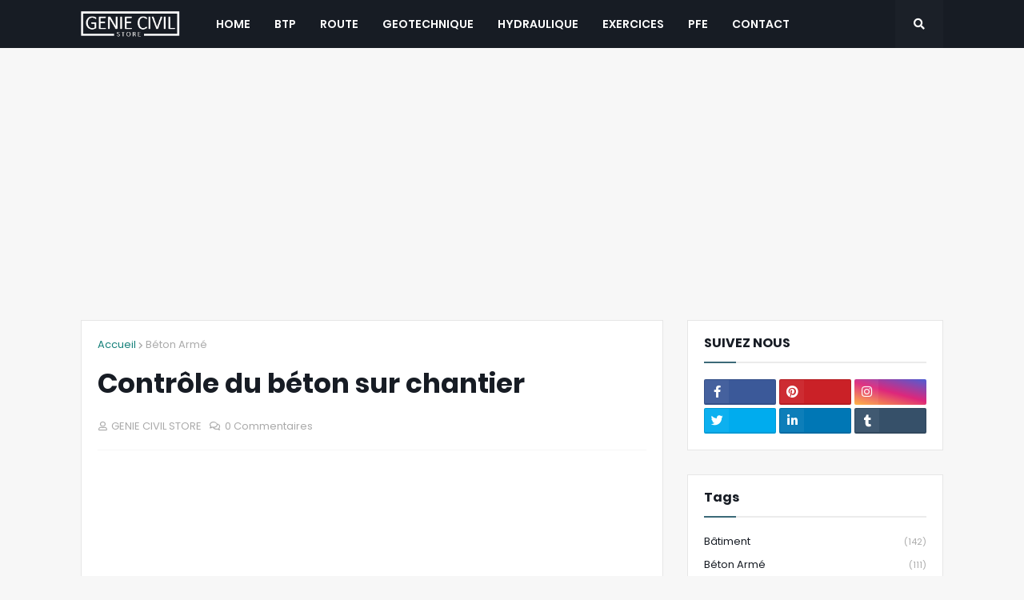

--- FILE ---
content_type: text/html; charset=utf-8
request_url: https://www.google.com/recaptcha/api2/aframe
body_size: 266
content:
<!DOCTYPE HTML><html><head><meta http-equiv="content-type" content="text/html; charset=UTF-8"></head><body><script nonce="LWG2eUX1t-0GpPbW3tdPBA">/** Anti-fraud and anti-abuse applications only. See google.com/recaptcha */ try{var clients={'sodar':'https://pagead2.googlesyndication.com/pagead/sodar?'};window.addEventListener("message",function(a){try{if(a.source===window.parent){var b=JSON.parse(a.data);var c=clients[b['id']];if(c){var d=document.createElement('img');d.src=c+b['params']+'&rc='+(localStorage.getItem("rc::a")?sessionStorage.getItem("rc::b"):"");window.document.body.appendChild(d);sessionStorage.setItem("rc::e",parseInt(sessionStorage.getItem("rc::e")||0)+1);localStorage.setItem("rc::h",'1768091283394');}}}catch(b){}});window.parent.postMessage("_grecaptcha_ready", "*");}catch(b){}</script></body></html>

--- FILE ---
content_type: application/javascript; charset=utf-8
request_url: https://cdn.jsdelivr.net/gh/Arlina-Design/quasar@master/arlinablock.js
body_size: 60877
content:
!function(){function f(){var a=document.createElement("div");a.id="arlinablock";a.innerHTML='<div class="inner"> <div class="header"> <h2>Ad Blocker Detected</h2> </div> <div class="isi"> <p>Please consider supporting us by disabling your ad blocker</p> <div class="tombol"><button class="1 active">Adblock</button><button class="2">Adblock Plus</button></div> <div class="fixblock"> <div class="1 active"> <ol> <li>Click on the AdBlock icon in your browser<br><img src="[data-uri]" alt="Adblock"></li> <li>Choose, Don\'t run on pages on this domain<br><img src="[data-uri]" alt="Adblock" width="300px"></li> <li>A new window will appear. Click on the "Exclude" button<br><img src="[data-uri]" alt="Adblock"></li> <li>The browser icon should have turned grey<br><img src="[data-uri]" alt="Adblock"></li> <li>Refresh the page if it didn\'t refresh automatically. Thanks!</li> </ol> </div> <div class="2"> <ol> <li>Click on the AdBlock Plus icon in your browser<br><img src="[data-uri]" alt="Adblock"></li> <li>Click on "Enabled on this site" position<br><img src="[data-uri]" alt="Adblock" width="250px"></li> <li>Once clicked, it should change to "Disabled on this site"<br><img src="[data-uri]" alt="Adblock" width="250px"></li> <li>The browser icon should have turned grey<br><img src="[data-uri]" alt="Adblock"></li> <li>Refresh the page if it didn\'t refresh automatically. Thanks!</li> </ol> </div> </div> </div> </div>';
document.body.append(a);document.body.style.overflow="hidden";var b=a.querySelectorAll("button");a.querySelector(".close");var d=a.querySelectorAll(".fixblock > div");for(a=0;a<b.length;a++)b[a].addEventListener("click",function(a){a.preventDefault();a=this.getAttribute("class").split(" ")[0];for(var c=0;c<d.length;c++)d[c].classList.remove("active"),b[c].classList.remove("active");b[a-1].classList.add("active");d[a-1].classList.add("active")})}var b=document.createElement("script");b.type="text/javascript";
b.async=!0;b.src="https://pagead2.googlesyndication.com/pagead/js/adsbygoogle.js";b.onerror=function(){f();window.adblock=!0};var e=document.getElementsByTagName("script")[0];e.parentNode.insertBefore(b,e)}();
